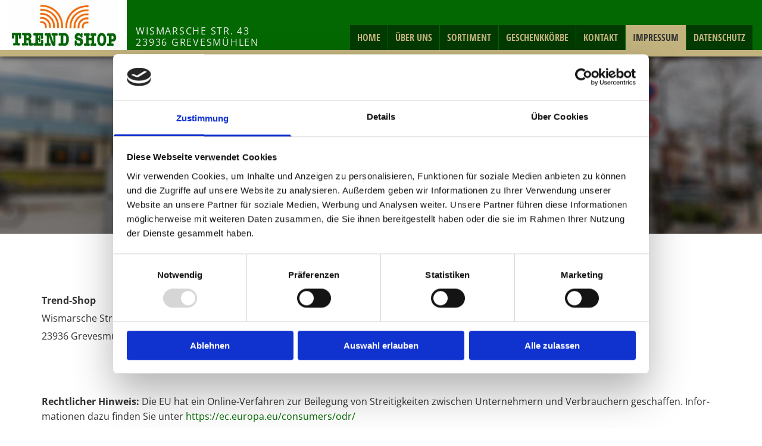

--- FILE ---
content_type: text/html; charset=UTF-8
request_url: https://www.xn--trendshop-grevesmhlen-pic.de/impressum
body_size: 5506
content:
<!DOCTYPE html> <html lang="de" data-currency="EUR" data-lang="de" data-countrycode="de_DE" data-rHash="9ba5a868c102bc1ec13951df4a66f784" dir="auto" data-cookiebot="true"> <head> <meta charset="UTF-8"/> <script>window.addEventListener("CookiebotOnDialogInit",function(){if (Cookiebot.getDomainUrlParam("autoAcceptCookies") === "true")Cookiebot.setOutOfRegion();});</script><script async fetchpriority="high" id="Cookiebot" src="https://consent.cookiebot.com/uc.js" data-cbid="9a071f81-a10d-4539-9fdc-c4e69685f979" data-blockingmode="auto" data-culture="de" type="text/javascript"></script><title>Impressum | Trend-Shop</title><meta name="keywords" content="Trend-Shop, Grevesmühlen"><meta name="description" content="Impressum von Trend-Shop aus Grevesmühlen"><meta property="og:type" content="website"><meta property="og:title" content="Impressum | Trend-Shop"><meta property="og:url" content="https://www.xn--trendshop-grevesmhlen-pic.de/impressum"><meta property="og:description" content="Impressum von Trend-Shop aus Grevesmühlen"><meta property="og:image" content="https://www.xn--trendshop-grevesmhlen-pic.de"><link rel='canonical' href='https://www.xn--trendshop-grevesmhlen-pic.de/impressum'/><meta name="viewport" content="width=device-width, initial-scale=1"><link rel='shortcut icon' type='image/x-icon' href='/uploads/92KZ2jot/favicon.ico'/><link rel="preload" href="https://css-fonts.eu.extra-cdn.com/css?family=Roboto:300,500&display=swap" as="style"><link href="https://css-fonts.eu.extra-cdn.com/css?family=Roboto:300,500&display=swap" rel="stylesheet"><link rel="stylesheet" href="https://site-assets.cdnmns.com/108ab34d214b6bd35fa24bb0b75a9731/css/cookiebotVideoPlaceholder.css?1768836001521"><link rel="stylesheet" href="https://site-assets.cdnmns.com/108ab34d214b6bd35fa24bb0b75a9731/css/cookiebotOverrideSwiftTop.css?1768836001521"><link rel="stylesheet" href="https://site-assets.cdnmns.com/108ab34d214b6bd35fa24bb0b75a9731/css/grids.css?1768836001521"><link rel="stylesheet" href="https://site-assets.cdnmns.com/108ab34d214b6bd35fa24bb0b75a9731/css/hcaptcha.css?1768836001521"><link rel="stylesheet" href="/assets/user-style.css?1756298641"><link rel="stylesheet" id="style_site" href="/assets/sitestyle.css?1756298641"><link rel="stylesheet" href="https://site-assets.cdnmns.com/108ab34d214b6bd35fa24bb0b75a9731/css/external-libs.css?1768836001521"><!--[if lt IE 9]><script src="https://site-assets.cdnmns.com/108ab34d214b6bd35fa24bb0b75a9731/js/html5shiv.js"></script><script src="https://site-assets.cdnmns.com/108ab34d214b6bd35fa24bb0b75a9731/js/respond.js"></script><![endif]--><script>if ('serviceWorker' in navigator){navigator.serviceWorker.getRegistrations().then(function(registrations) { for(registration in registrations) { registration.unregister(); }}); }</script><link rel="preconnect" href="https://site-assets.cdnmns.com/" crossorigin><link rel="preconnect" href="https://fonts.prod.extra-cdn.com/" crossorigin><style id='globalCSS'> /*Logo Höhe und ID anpassen*/ header img{ height: 100px; width:auto; transition: height 0.5s ease; margin: 0!important; } .headerFixed img{ height: 48px; width: auto; margin: 0!important; } /* TYPO */ .spottext { text-shadow: 0 0 10px #000; } .smallspottext { text-shadow: 0 0 8px #000; } .button3{ text-shadow: 0 0 8px #000; } .button3:hover{ text-shadow:0 0 0; } /* GALLERY */ .gallery .arrow { border: 2px solid #333; border-radius: 100%; } /* MOBILE */ @media only screen and (max-width: 767px) { header img{ height: 70px; width:auto; transition: height 0.5s ease; margin: 0!important; } .headerFixed img{ height: 40px; width: auto; margin: 5px 0!important; } } header { position: relative; z-index: 3; box-shadow: 0 0 10px #000; }</style><link href="https://fonts.prod.extra-cdn.com/css?family=Open+Sans:300,400,600,700,800" rel="stylesheet"> <script src="https://ajax.googleapis.com/ajax/libs/jquery/3.2.1/jquery.min.js"></script> <script src="https://www.heise-websitedata.de/hyphenator/Hyphenator.js" type="text/javascript"></script> <script type="text/javascript"> Hyphenator.run(); </script> <script> var gaProperty = 'UA-60605173-8'; var disableStr = 'ga-disable-' + gaProperty; if (document.cookie.indexOf(disableStr + '=true')> -1) { window[disableStr] = true; } function gaOptout() { document.cookie = disableStr + '=true; expires=Thu, 31 Dec 2099 23:59:59 UTC; path=/'; window[disableStr] = true; } </script> <script src="https://wwa.wipe.de/wwa.js"></script> <script> var wa$ = _WWA_.getAnalyzer("heisehomepages"); wa$.setPageItem({ cid: "1100511", oid: "2223999", na: "Trend-Shop", oat: "Homepage", dn: "Heise Homepage" }); wa$.logPageView(); </script> <meta property="og:image" content="/uploads/ri4IGd1P/575x0_500x0/logo-trend-shop1.jpg"><meta name="google-site-verification" content="dapty1DqCJQaYxjDv5A7SQRFjw9d8G7rvlzcQKvxLn4"/> <script>window.ASSETSURL='https://site-assets.cdnmns.com/108ab34d214b6bd35fa24bb0b75a9731';</script></head> <body id="p4307" data-dateformat='d/m/Y' data-enableFocusIndication data-req="engagements,lazyload,quicklink"> <div class="skipNavigation"> <a class="skipNavigationLink" aria-label="Zum Inhalt springen" title="Zum Inhalt springen" href="javascript:void(0)">Zum Inhalt springen</a> </div> <div id="r5001" class="row designRow"> <div class="container container-fluid"><div class="col col-sm-12"> <header data-req="headerfixed" data-settings="headerfixed-lg,headerfixed-md,headerfixed-sm"><div id="r5000" class="row "> <div class="container container-fluid"><div id="c5000" class="col col-lg-2 col-md-5 col-sm-9"><a href="/"  title="" aria-label="" class="imageModuleWrap" id="w_m4691" data-track-event="click" data-track-action="internal_link_clicked"> <img src="[data-uri]" alt="" data-author="" width="350" height="138" fetchpriority="high"/> <noscript data-lazyload-src="/uploads/ri4IGd1P/350x0_350x0/logo-trend-shop1.jpg" data-lazyload-id="m4691" data-lazyload-class="module image" data-lazyload-alt="" data-req="" data-settings="enablehover=false,showelement=none,hovertransition=slowFadeIn"> <img id="m4691" class="module image" src="/uploads/ri4IGd1P/350x0_350x0/logo-trend-shop1.jpg" alt="" width="350" height="138" data-author="" fetchpriority="high"/> </noscript> </a> </div> <div class="col col col-lg-3 col-md-6 col-sm-9 hidden-sm flexCol"><div id="m1280" class="module autospacer"></div> <div class="flexWrap"> <div id="m3501" class="module text"><p class="custom1">Wismarsche Str. 43</p><p class="custom1">23936 Grevesmühlen<br></p></div> </div> </div> <div id="c2456" class="col col-lg-7 col-md-1 col-sm-3 flexCol"><div id="m4996" class="module autospacer"></div> <div class="flexWrap"> <nav id="m5000" class="module nav" data-settings="vertical=false,direction=right,push=false,activeParent=false,verticalNav-md=true" aria-label="Navigation" tabindex="-1"> <ul class="navContainer"><li class=""> <a href="/" data-track-event="click" data-track-action="internal_link_clicked">Home</a> </li><li class=""> <a href="/ueber-uns" data-track-event="click" data-track-action="internal_link_clicked">Über uns</a> </li><li class=""> <a href="/sortiment" data-track-event="click" data-track-action="internal_link_clicked">Sortiment</a> </li><li class=""> <a href="/geschenkkoerbe" data-track-event="click" data-track-action="internal_link_clicked">Geschenkkörbe</a> </li><li class=""> <a href="/kontakt" data-track-event="click" data-track-action="internal_link_clicked">Kontakt</a> </li><li class=" active"> <a href="/impressum" data-track-event="click" data-track-action="internal_link_clicked">Impressum</a> </li><li class=""> <a href="/datenschutz" data-track-event="click" data-track-action="internal_link_clicked">Datenschutz</a> </li></ul> </nav></div> </div> </div> </div> </header><div id="r5002" role="main" class="row designRow"> <div class="container container-fluid"><div class="col col-sm-12"><div id="r2078" class="row bgfilter"> <div class="container container-fixed "><div class="col col-sm-12"><div id="m1154" class="module text"><h1 class="spottext">Impressum<br></h1></div> </div> </div> </div> <div id="r3536" class="row "> <div class="container container-fixed "><div class="col col-lg-4 col-sm-12 col-md-4"><div id="m3259" class="module text"><p class="bodytext hyphenate" style="font-weight: bold;">Trend-Shop</p><p class="bodytext hyphenate">Wismarsche Str. 43</p><p class="bodytext hyphenate">23936 Grevesmühlen</p></div> </div> <div class="col col-lg-4 col-sm-12 col-md-4"><div id="m4828" class="module text"><p class="bodytext hyphenate"><strong><span class="iconfont"></span></strong></p><p class="bodytext hyphenate"><span class="iconfont"></span>&nbsp;<a data-global="phone"  href="tel:03881-2687" data-track-event="click" data-track-action="phone_link">03881 - 2687</a></p><p class="bodytext hyphenate"><span class="iconfont"></span>&nbsp;03881 - 714687</p><p class="bodytext hyphenate"><span class="iconfont"></span>&nbsp;<a href="mailto:info@trendshop-gvm.de" data-track-event="click" data-track-action="email_link">info@trendshop-gvm.de</a></p></div> </div> <div class="col col-lg-4 col-sm-12 col-md-4"><div id="m3720" class="module text"><p class="bodytext hyphenate">Inh. Rabea Grei­ner</p><p class="bodytext hyphenate"><br></p><p class="bodytext hyphenate">Steuer-Nr.: 080/225/04763</p></div> </div> </div> </div> <div id="r3205" class="row "> <div class="container container-fixed "><div class="col col-sm-12"><div id="m3357" class="module text"><p class="bodytext hyphenate"><span style="font-weight: bold;">Recht­li­cher Hin­weis:</span> Die EU hat ein On­line-Ver­fah­ren zur Bei­le­gung von Strei­tig­kei­ten zwi­schen Un­ter­neh­mern und Ver­brau­chern ge­schaf­fen. In­for­ma­tio­nen dazu fin­den Sie unter <a href="https://ec.europa.eu/consumers/odr/" target="_blank" rel="noopener" data-track-event="click" data-track-action="link_clicked">https://ec.europa.eu/consumers/odr/</a></p><p class="bodytext"><br></p><p class="bodytext">Wir be­tei­ligen uns nicht an einem Streit­bei­le­gungs­ver­fah­ren vor einer Ver­brau­cher­schlich­tungs­stel­le.</p></div> </div> </div> </div> <div id="r3033" class="row "> <div class="container container-fixed "><div class="col col-sm-12 col-lg-6 col-md-6"><div id="m1598" class="module text"><p class="bodytext hyphenate"><strong>Bildnachweis</strong></p></div> </div> <div class="col col-sm-12 col-lg-6 col-md-6"><div id="m2663" class="module text"><p class="bodytext hyphenate" style="font-weight: bold;">Um­set­zung</p><p class="bodytext hyphenate">Heise Home­pages | <a href="https://www.heise-homepages.de/" target="_blank" rel="noopener" data-track-event="click" data-track-action="link_clicked">Home­page er­stel­len las­sen</a></p><p class="bodytext hyphenate">Heise Re­gio­Con­cept | <a href="https://www.heise-regioconcept.de/" target="_blank" rel="noopener" data-track-event="click" data-track-action="link_clicked">On­line Mar­ke­ting Agen­tur</a></p></div> </div> </div> </div> </div> </div> </div> <footer><div id="r1074" class="row "> <div class="container container-fixed "><div id="c3869" class="col col-md-3 col-sm-12 col-lg-3"><div id="m1028" class="module text"><p class="footertext" style="text-align: left;">Trend-Shop</p><p class="footertext" style="text-align: left;">Wismarsche Str. 43</p><p class="footertext" style="text-align: left;">23936 Grevesmühlen</p></div> </div> <div id="c3299" class="col col-md-3 col-sm-12 col-lg-3"><div id="m2647" class="module text"><p class="footertext"><span style="font-weight: bold;"></span><span class="iconfont"></span>&nbsp;<a href="tel:+497762805934" data-track-event="click" data-track-action="phone_link"></a><a data-global="phone"  href="tel:03881-2687" data-track-event="click" data-track-action="phone_link">03881 - 2687</a><a data-global="phone"  href="tel:03881-2687" data-track-event="click" data-track-action="phone_link"></a><span style="font-weight: bold;"></span></p><p class="footertext"><span class="iconfont"></span>&nbsp;03881 - 714687<br></p><p class="footertext"><span style="font-weight: bold;"><span class="iconfont"></span>&nbsp;</span><a href="mailto:info@trendshop-gvm.de" data-track-event="click" data-track-action="email_link"></a><a href="mailto:info@trendshop-gvm.de" data-track-event="click" data-track-action="email_link">info@trendshop-gvm.de</a><br></p></div> </div> <div id="c1707" class="col col-md-3 col-sm-12 col-lg-3"><div id="m3210" class="module text"><p class="footertext"><span class="iconfont"></span>&nbsp;<a href="/" data-track-event="click" data-track-action="internal_link_clicked">Startseite</a></p><p class="footertext"><span class="iconfont"></span>&nbsp;<a href="/kontakt" data-track-event="click" data-track-action="internal_link_clicked">Kontaktdaten</a></p><p class="footertext"><span class="iconfont"></span> <a href="/impressum" data-track-event="click" data-track-action="internal_link_clicked">Impressum</a></p><p class="footertext"><span class="redactor-invisible-space"><span class="iconfont"></span>&nbsp;<a href="/datenschutz" data-track-event="click" data-track-action="internal_link_clicked">Datenschutz</a></span></p></div> </div> <div id="c1495" class="col col-md-3 col-sm-12 col-lg-3"><a href="https://www.duo.de" target="_blank" rel="noopener" title="" aria-label="" class="imageModuleWrap" id="w_m3733" data-track-event="click" data-track-action="link_clicked"> <img src="[data-uri]" alt="" data-author="" width="150" height="150" fetchpriority="high"/> <noscript data-lazyload-src="/uploads/ZDFCkvPG/150x0_150x0/duo.jpg" data-lazyload-id="m3733" data-lazyload-class="module image" data-lazyload-alt="" data-req="" data-settings="enablehover=false,showelement=none,hovertransition=slowFadeIn"> <img id="m3733" class="module image" src="/uploads/ZDFCkvPG/150x0_150x0/duo.jpg" alt="" width="150" height="150" data-author="" fetchpriority="high"/> </noscript> </a> </div> </div> </div> </footer> </div> </div> </div> <script async data-cookieconsent="ignore" nomodule src="https://site-assets.cdnmns.com/108ab34d214b6bd35fa24bb0b75a9731/js/loader-polyfills.js?1768836001521"></script><script async data-cookieconsent="ignore" src="https://site-assets.cdnmns.com/108ab34d214b6bd35fa24bb0b75a9731/js/loader.js?1768836001521"></script><script> if ( $(window).width()> 768) { $(window).scroll(function() { var scroll = $(window).scrollTop(); if (scroll>= 135) { $("#r1203").addClass("fix-menu"); } else { $("#r1203").removeClass("fix-menu"); } }); } else { $(window).scroll(function() { var scroll = $(window).scrollTop(); if (scroll>= 100) { $("#r1203").addClass("fix-menu"); } else { $("#r1203").removeClass("fix-menu"); } }); } </script> <script> $( ".bodytext" ).addClass( "hyphenate" ); </script> <script type='application/ld+json'>{"@context":"http://schema.org","@type":"LocalBusiness","@id":"https://www.xn--trendshop-grevesmhlen-pic.de/#global_business","name":"Trend-Shop","address":{"@type":"PostalAddress","streetAddress":"Wismarsche Str. 43","addressLocality":"Grevesm\u00fchlen","addressRegion":"Mecklenburg-Vorpommern","postalCode":"23936","addressCountry":""},"email":"info@trendshop-gvm.de","faxNumber":"03881 - 714687","telephone":"03881 - 2687","url":"https://www.xn--trendshop-grevesmhlen-pic.de","openingHoursSpecification":[{"@type":"OpeningHoursSpecification","dayOfWeek":"http://schema.org/Monday","opens":"09:00","closes":"18:00"},{"@type":"OpeningHoursSpecification","dayOfWeek":"http://schema.org/Tuesday","opens":"09:00","closes":"18:00"},{"@type":"OpeningHoursSpecification","dayOfWeek":"http://schema.org/Wednesday","opens":"09:00","closes":"18:00"},{"@type":"OpeningHoursSpecification","dayOfWeek":"http://schema.org/Thursday","opens":"09:00","closes":"18:00"},{"@type":"OpeningHoursSpecification","dayOfWeek":"http://schema.org/Friday","opens":"09:00","closes":"18:00"},{"@type":"OpeningHoursSpecification","dayOfWeek":"http://schema.org/Saturday","opens":"09:00","closes":"12:00"}],"makesOffer":[{"@type":"Offer","url":"","price":"","description":"","name":""}],"logo":"https://www.xn--trendshop-grevesmhlen-pic.de/uploads/05KL95sM/logo-trend-shop.jpg"}</script><!-- Cookiebot: Google consent mode v2 defaults --> <script type='text/javascript' data-cookieconsent='ignore'> window.dataLayer = window.dataLayer || []; function gtag(){dataLayer.push(arguments);} gtag('consent', 'default', { 'ad_storage': 'denied', 'analytics_storage': 'denied', 'ad_user_data': 'denied', 'ad_personalization': 'denied', 'functionality_storage': 'denied', 'personalization_storage': 'denied', 'security_storage': 'granted', 'wait_for_update': 500, }); gtag("set", "ads_data_redaction", true); gtag("set", "url_passthrough", false); </script><!-- Mono global site tag (gtag.js) - Google Analytics --> <script async type='text/plain' data-cookieconsent='statistics' src='https://www.googletagmanager.com/gtag/js?id=G-QBP929RXHZ'></script> <script type='text/plain' data-cookieconsent='statistics'> window.dataLayer = window.dataLayer || []; function gtag(){dataLayer.push(arguments);} gtag('js', new Date()); gtag('config', 'G-QBP929RXHZ', { 'anonymize_ip': true, 'send_page_view': false, 'custom_map': {'dimension1': 'monoSiteId', 'dimension2': 'monoRendering'} }); gtag('event', 'monoAction', { 'monoSiteId': '1105963', 'monoRendering': 'website'}); gtag('event', 'page_view', { 'monoSiteId': '1105963', 'monoRendering': 'website'}); var _mtr = _mtr || []; _mtr.push(['addTracker', function (action) { gtag('event', action, { 'send_to': 'G-QBP929RXHZ', 'event_label': 'monoAction', 'monoSiteId': '1105963', 'monoRendering': 'website' }); }]); _mtr.push(['addRawTracker', function() { gtag.apply(gtag,arguments); }]); </script> </body> </html>

--- FILE ---
content_type: text/css
request_url: https://www.xn--trendshop-grevesmhlen-pic.de/assets/sitestyle.css?1768836001521
body_size: 3698
content:
.headline { font-size:52px; line-height:1.60em; letter-spacing:0em; margin-bottom:20px; font-weight:800; color:rgb(163, 51, 0); font-family:Open Sans Condensed; text-transform:uppercase;} .headline a:hover { text-decoration:underline;} nav { text-align:right;} nav > ul li > a { transition:all 0.25s ease-in 0s; font-weight:800; font-size:16px; color:rgb(194, 179, 126); font-family:Open Sans Condensed;} nav:before { font-size:30px; color:rgb(69, 69, 69);} nav > ul > li > ul a { font-size:14px;} nav > ul li a:hover { background-color:rgba(255, 255, 255, 0.84); border-color:rgb(194, 179, 126);} nav > ul li a { padding-top:10px; padding-right:12px; padding-bottom:10px; padding-left:12px; margin-top:0px; margin-right:1px; margin-left:0px; text-transform:uppercase; border-top-width:0px; border-right-width:0px; border-bottom-width:0px; border-left-width:0px; border-color:rgb(194, 179, 126); background-color:rgba(0, 0, 0, 0.43);} nav > ul > li > ul li a { background-color:rgb(255, 255, 255); padding-top:20px; padding-right:20px; padding-bottom:20px; margin-bottom:0px;} nav > ul > li > ul li a:hover { background-color:rgb(234, 234, 234);} nav > ul > li > ul li.active > a { background-color:rgb(234, 234, 234);} nav > ul li.active > a { color:rgb(51, 51, 51); border-color:rgb(194, 179, 126); background-color:rgb(194, 179, 126);} nav > ul li > a:hover { color:rgb(51, 51, 51);} .subtitle { font-size:28px; line-height:1.60em; letter-spacing:0.07em; margin-bottom:0px; font-weight:800; text-transform:uppercase; color:rgb(194, 179, 126);} .preamble { font-size:20px; line-height:1.5em; letter-spacing:0em; margin-bottom:5px; color:rgb(135, 135, 135); font-style:italic;} .bodytext { line-height:1.60em; margin-bottom:5px; color:rgb(51, 51, 51);} .bodytext a { color:rgb(3, 104, 1);} .bodytext a:hover { color:rgb(3, 104, 1); text-decoration:underline;} .smalltext { line-height:1.40em; letter-spacing:0em; font-size:12px; margin-bottom:5px;} body { color:rgb(96, 96, 96); font-size:16px; font-family:Open Sans; line-height:1.40em; font-weight:400;} body a { text-decoration:none; color:rgb(102, 153, 0);} body a:hover { color:rgb(3, 104, 1);} .button { margin-bottom:40px; border-radius:3px; font-weight:400; color:rgb(255, 255, 255); background-color:rgb(163, 51, 0); padding-top:15px; padding-right:25px; padding-bottom:15px; padding-left:25px; border-top-width:2px; border-left-width:2px; border-bottom-width:2px; border-right-width:2px; border-top-left-radius:0px; border-top-right-radius:0px; border-bottom-right-radius:0px; border-bottom-left-radius:0px; border-color:rgb(255, 255, 255); text-transform:uppercase; font-size:16px; line-height:1.2em;} .button:hover { background-color:rgb(255, 158, 0); color:rgb(255, 255, 255); border-color:rgb(255, 255, 255);} .button .buttonIcon.fa { margin-right:10px;} .form { margin-bottom:40px; padding-top:0px; padding-right:0px; padding-bottom:0px; padding-left:0px;} .form label { padding-bottom:0px; margin-bottom:10px; line-height:1.2em;} .form input[type=text],.form textarea,.form select { border-radius:3px; border-color:rgb(204, 204, 204); color:rgb(69, 69, 69); font-size:14px; padding-top:10px; padding-right:10px; padding-bottom:10px; padding-left:10px; margin-top:0px; margin-right:0px; margin-bottom:20px; margin-left:0px; border-top-width:1px; border-left-width:1px; border-bottom-width:1px; border-right-width:1px; border-top-left-radius:0px; border-top-right-radius:0px; border-bottom-right-radius:0px; border-bottom-left-radius:0px;} .form input[type=submit] { margin-top:20px; margin-bottom:0px;} .form .optins span>a.optinLink:hover { color:rgb(87, 87, 87);} .form .optins label>a.optinLink { color:rgb(87, 87, 87);} .form .optins label>a.optinLink:hover { text-decoration:underline;} .form input[type=checkbox]+span,.form input[type=radio]+span,.form .form_option input[type=checkbox]+label:not([class*="optin"]) { font-size:11px; line-height:1.6em; margin-left:10px; margin-bottom:20px; margin-right:20px;} .text { margin-bottom:40px; padding-top:0px; padding-right:0px; padding-bottom:0px; padding-left:0px;} .image { margin-bottom:40px;} .map { margin-bottom:40px;} .gallery { margin-bottom:40px;} .row { padding-top:100px; padding-right:30px; padding-bottom:60px; padding-left:30px;} .col { margin-bottom:0px; padding-left:15px; padding-right:15px; margin-top:0px; padding-bottom:0px;} .custom1 { color:rgb(237, 237, 237); text-transform:uppercase; font-size:16px; font-weight:400; letter-spacing:0.11em; line-height:1.2em;} .custom2 { font-family:Libre Baskerville; font-style:italic; font-size:16px; line-height:1.75em; color:transparent;} .custom4 { font-size:31px; color:rgb(194, 179, 126); line-height:1.2em; text-align:center; letter-spacing:0.1em; text-transform:uppercase; font-weight:300;} .custom5 { font-size:22px; line-height:1.5em; color:rgb(194, 179, 126);} .custom3 { font-family:Libre Baskerville; font-style:italic; font-size:28px; line-height:1.5em;} .smallsubtitle { font-size:24px; line-height:1.60em; margin-bottom:5px; font-family:Open Sans; font-style:normal; color:rgb(51, 51, 51); font-weight:400;} .spottext { font-size:57px; color:rgb(255, 255, 255); line-height:1.2em; text-align:center; margin-bottom:10px; text-transform:uppercase; font-weight:800; letter-spacing:0.1em;} .spottext a { color:rgb(255, 255, 255);} .spottext a:hover { color:rgb(255, 255, 255);} .footertext { font-size:16px; line-height:1.6em; margin-bottom:5px; color:rgb(237, 237, 237);} .footertext a { color:rgb(237, 237, 237);} .footertext a:hover { color:rgb(255, 255, 255); text-decoration:underline;} .companyname { font-size:22px; text-align:left; line-height:1.2em;} .companyname a { color:rgb(96, 96, 96);} .smallspottext { line-height:1.5em; color:rgb(255, 255, 255); text-align:center; font-size:32px; margin-bottom:5px;} .locale { text-align:right;} .locale ul li a { transition:all 0.25s ease-in 0s; color:rgb(255, 255, 255);} .locale ul li { background-color:rgb(69, 69, 69); padding-top:5px; padding-right:15px; padding-bottom:5px; padding-left:15px;} .button2 { font-size:16px; line-height:1.2em; margin-bottom:40px; border-radius:3px; color:rgb(237, 237, 237); border-color:rgba(0, 0, 0, 0); display:table; margin-left:0; margin-right:auto; padding-top:15px; padding-right:25px; padding-bottom:15px; padding-left:25px; border-top-width:2px; border-left-width:2px; border-bottom-width:2px; border-right-width:2px; text-transform:uppercase; border-top-left-radius:0px; border-top-right-radius:0px; border-bottom-right-radius:0px; border-bottom-left-radius:0px; background-color:rgb(3, 104, 1);} .button2:hover { border-color:transparent; background-color:rgb(51, 51, 51); color:rgb(237, 237, 237);} .divider { display:table; margin-left:auto; margin-right:auto; border-top-width:1px; border-color:rgb(255, 158, 0); width:100%; margin-bottom:20px;} .socialmedia { text-align:right; font-size:19px;} .socialmedia li { margin-left:10px; margin-bottom:10px;} .socialmedia li a { width:30px; height:30px; color:rgb(237, 237, 237);} .socialmedia li a:hover { color:rgb(255, 255, 255);} .paymenticons li { margin-left:5px; margin-bottom:5px; padding-bottom:40px;} .linklist { margin-bottom:0px; margin-top:0px; padding-left:0px;} .linklist a { margin-bottom:1px; background-color:rgb(242, 242, 242); padding-top:10px; padding-right:10px; padding-bottom:10px; padding-left:10px;} .breadcrumb li a { margin-bottom:10px; margin-left:10px; margin-right:10px;} .lightsubtitle { color:rgb(237, 237, 237); font-size:28px; text-transform:uppercase; font-weight:800; letter-spacing:0.09em; line-height:1.60em; text-decoration:none;} .button3 { border-color:rgb(237, 237, 237); color:rgb(237, 237, 237); display:table; margin-left:auto; margin-right:auto; line-height:1.20em;} .button3:hover { border-color:rgb(237, 237, 237); background-color:rgb(237, 237, 237); color:rgb(51, 51, 51);} .lightheadline { font-size:38px; color:rgb(237, 237, 237); line-height:1.60em; font-weight:800; text-align:center; letter-spacing:0.09em;} .lightheadline a { color:rgb(255, 255, 255);} .lightheadline a:hover { color:rgb(255, 255, 255);} .lightsmallsubtitle { font-size:24px; line-height:1.60em; color:rgb(237, 237, 237);} .lightpreamble { font-size:20px; line-height:1.60em; font-style:italic; color:rgb(237, 237, 237);} .lightbodytext { color:rgb(237, 237, 237); line-height:1.60em;} .lightbodytext a { color:rgb(237, 237, 237);} .lightbodytext a:hover { color:rgb(237, 237, 237); text-decoration:underline;} .lightsmalltext { font-size:12px; color:rgb(237, 237, 237); line-height:1.40em;} .arrow { height:40px; font-size:24px; width:40px; color:rgb(102, 153, 0);} .arrow:hover { background-color:rgb(102, 153, 0); color:rgb(194, 179, 126);} .modal { background-color:rgb(255, 255, 255); border-left-width:1px; border-top-width:1px; border-bottom-width:1px; border-right-width:1px; border-color:rgb(163, 51, 0); padding-left:30px; padding-top:30px; padding-bottom:30px; padding-right:30px;} .engagement.modal .headline { font-size:35px;} .engagement.modal .bodytext { font-size:16px; line-height:2em;} .engagement.modal .closeBtn { font-size:17px;} body[data-enableFocusIndication] a:focus, body[data-enableFocusIndication] *:focus:not(nav), body[data-enableFocusIndication] a[href]:focus > img, body[data-enableFocusIndication] [tabindex]:focus:not(nav), body[data-enableFocusIndication] .nav:focus:before { outline-width:2px; outline-color:#ff0000; outline-style:solid;} @media only screen and (max-width:1199px) {nav:before { color:rgb(255, 255, 255); font-size:30px;} nav > ul li a:hover { background-color:rgba(255, 255, 255, 0.84);} nav > ul li > a { color:rgb(255, 255, 255);} nav > ul li a { background-color:transparent;} .row { padding-top:70px; padding-bottom:0px;} .custom4 { font-size:24px;} .custom1 { line-height:1.2em;} .custom1 a {} .custom1 a:hover {} .custom3 {} .custom3 a {} .custom3 a:hover {} body {} body a {} body a:hover {} .text {} .headline { font-size:32px;} .subtitle { font-size:24px;} .preamble { font-size:18px; text-transform:none; line-height:1.60em;} .bodytext {} .bodytext a {} .bodytext a:hover {} .smallsubtitle { font-size:21px;} .smalltext { font-size:12px;} .smalltext a {} .smalltext a:hover {} .spottext { font-size:60px;} .smallspottext { font-size:24px;} .companyname { font-size:18px;} .companyname a {} .companyname a:hover {} .footertext { font-size:12px;} .footertext a {} .footertext a:hover {} .custom5 { font-size:15px;} .lightsubtitle { font-size:24px;} .lightheadline { font-size:32px;} .lightsmallsubtitle { font-size:20px;} .lightpreamble { font-size:18px;} }@media only screen and (max-width:767px) {nav > ul li > a { font-size:16px; color:rgb(255, 255, 255);} nav > ul > li > ul a { font-size:15px;} nav:before { font-size:21px; color:rgb(255, 255, 255);} nav > ul li a:hover { background-color:rgba(255, 255, 255, 0.84);} nav > ul > li > ul li a { background-color:rgba(255, 255, 255, 0); padding-top:10px; padding-right:10px; padding-bottom:10px; padding-left:10px;} nav.opened-menu > ul { background-color:rgb(51, 51, 51); padding-top:60px;} nav > ul li > a:hover { color:rgb(87, 87, 87);} nav > ul li.active > a { color:rgb(87, 87, 87); font-weight:800;} .nav { padding-top:20px;} nav > ul li a { background-color:rgba(0, 0, 0, 0);} .headline { font-size:26px; text-align:center;} .subtitle { font-size:18px;} .preamble { font-size:16px;} .smalltext {} .smalltext a {} .smalltext a:hover {} .text { margin-bottom:20px; padding-right:0px; padding-left:0px;} .row { padding-top:60px; padding-left:0px; padding-right:0px; padding-bottom:40px;} .form { margin-bottom:20px;} .form .smalltext { font-size:14px;} .form input[type=checkbox]+span,.form input[type=radio]+span,.form .form_option input[type=checkbox]+label:not([class*="optin"]) { margin-bottom:10px; margin-right:10px;} .gallery { margin-bottom:20px;} .map { margin-bottom:20px;} .image { margin-bottom:20px;} .button { margin-bottom:20px; font-size:14px; padding-top:13px; padding-right:20px; padding-bottom:13px; padding-left:20px;} .custom1 { font-size:12px; text-align:center;} .custom2 {} .custom2 a {} .custom2 a:hover {} .custom3 { font-size:22px;} .custom4 { font-size:14px; color:rgb(194, 179, 126); font-weight:400;} .custom5 { font-size:18px;} .spottext { font-size:25px; margin-bottom:0px;} body {} body a {} body a:hover {} .locale {} .locale ul li a {} .locale ul li a:hover {} .locale ul li.active a {} .locale ul li {} .locale ul li:hover {} .locale ul li.active {} .smallsubtitle { font-size:18px;} .smallspottext { font-size:16px;} .companyname { font-size:20px;} .companyname a {} .companyname a:hover {} .footertext { font-size:15px;} .button2 { margin-bottom:20px; font-size:14px; padding-top:13px; padding-right:20px; padding-bottom:13px; padding-left:20px;} .socialmedia { text-align:center; font-size:22px;} .socialmedia li a { width:22px; height:22px;} .socialmedia li { margin-left:0px; margin-right:20px; margin-bottom:20px;} .lightheadline { font-size:26px; text-align:center;} .lightsubtitle { font-size:18px;} .lightsmallsubtitle { font-size:18px;} .lightpreamble { font-size:16px;} }#r5001 { padding-left:0px; padding-right:0px; padding-top:0px; padding-bottom:0px;} #r5000 { background-color:rgb(3, 104, 1); background-position:50% 100%; background-repeat:no-repeat; padding-top:0px; padding-right:0px; padding-bottom:0px; padding-left:0px; border-top-width:0px; border-color:rgb(194, 179, 126); border-right-width:0px; border-bottom-width:11px; border-left-width:0px;} #c5000 { background-color:transparent; padding-top:0px; padding-right:0px; padding-left:0px;} #m4691 { max-width:100%; margin-top:0px; margin-right:auto; margin-bottom:0px; margin-left:0;} #m3501 { margin-bottom:3px;} #r5002 { background-color:rgb(255, 255, 255); background-position:50% 0%; background-repeat:repeat-y;} #r5002 > .container {} #r1074 { padding-top:50px; padding-bottom:50px; border-top-width:12px; background-color:rgb(163, 51, 0); border-color:rgb(194, 179, 126);} #c3869 { border-right-width:1px; border-color:rgb(135, 135, 135); border-left-width:0px; border-style:dotted;} #m1028 { margin-bottom:0px;} #c3299 { border-right-width:1px; border-color:rgb(135, 135, 135); border-style:dotted;} #m2647 { margin-bottom:0px;} #c1707 { border-right-width:1px; border-color:rgb(135, 135, 135); border-style:dotted;} #m3210 { margin-bottom:0px;} #m3733 { margin-bottom:0px;} #p2374 #r4774 { padding-top:400px; padding-bottom:0px; background-color:rgba(0, 0, 0, 0.45098); background-image:url(/uploads/qMuuv7v3/banner-02.jpg); background-repeat:no-repeat; background-size:cover; background-position:50% 0%; padding-left:0px; padding-right:0px;} #p2374 #c2028 { background-color:rgba(0, 0, 0, 0.43); padding-top:20px; padding-bottom:20px;} #p2374 #m1923 { margin-bottom:10px;} #p2374 #r1926 { padding-top:400px; padding-bottom:0px; background-color:rgba(0, 0, 0, 0.45098); background-image:url(/uploads/YqHKAWan/sortiment-04.jpg); background-repeat:no-repeat; background-size:cover; background-position:50% 0%; padding-left:0px; padding-right:0px;} #p2374 #c2684 { background-color:rgba(0, 0, 0, 0.43); padding-top:20px; padding-bottom:20px;} #p2374 #m1196 { margin-bottom:10px;} #p2374 #r3769 { padding-top:400px; padding-bottom:0px; background-color:rgba(0, 0, 0, 0.45098); background-image:url(/uploads/nYw8fv2o/sortiment-10.jpg); background-repeat:no-repeat; background-size:cover; background-position:50% 0%; padding-left:0px; padding-right:0px;} #p2374 #c1124 { background-color:rgba(0, 0, 0, 0.43); padding-top:20px; padding-bottom:20px;} #p2374 #m2587 { margin-bottom:10px;} #p2374 #r4109 { padding-top:11px; padding-right:11px; padding-bottom:11px; padding-left:11px; background-color:rgb(163, 51, 0);} #p2374 #m2133 { margin-bottom:0px;} #p2374 #r2651 { background-color:transparent; padding-bottom:0px;} #p2374 #r2067 { padding-top:10px;} #p2374 #c1779 { background-color:rgb(237, 237, 237); padding-top:25px; padding-right:25px; padding-bottom:25px; padding-left:25px; border-color:rgb(194, 179, 126); border-top-width:10px;} #p2374 #m4115 { margin-bottom:0px;} #p2374 #m4649 .opened { color:rgb(255, 255, 255); background-color:rgb(194, 179, 126); padding-top:16px; padding-right:16px; padding-bottom:16px; padding-left:16px; text-align:center; font-weight:800; text-transform:uppercase;} #p2374 #m4649 .closed { color:rgb(255, 255, 255); text-align:center; text-transform:uppercase; font-weight:800; padding-top:16px; padding-right:16px; padding-bottom:16px; padding-left:16px; background-color:rgb(135, 135, 135);} #p2374 #r4537 { background-color:rgb(255, 158, 0);} #p2374 #c4893 { background-color:rgba(0,0,0,0.05); background-clip:content-box;} #p2374 #m4573 { margin-left:auto; margin-right:auto; margin-bottom:0px; padding-top:0px; padding-right:0px; padding-bottom:0px; padding-left:0px; background-color:rgb(255, 255, 255);} #p2374 #m1616 { padding-top:40px; padding-right:40px; padding-bottom:0px; padding-left:40px;} #p2374 #m1921 { display:table; margin-left:auto; margin-right:auto;} #p2374 #c2600 { background-color:rgba(0,0,0,0.05); background-clip:content-box;} #p2374 #m4220 { margin-left:auto; margin-right:auto; margin-bottom:0px; padding-top:0px; padding-right:0px; padding-bottom:0px; padding-left:0px;} #p2374 #m2201 { padding-top:40px; padding-right:40px; padding-bottom:0px; padding-left:40px;} #p2374 #m3997 { display:table; margin-left:auto; margin-right:auto;} #p2374 #c4236 { background-color:rgba(0,0,0,0.05); background-clip:content-box;} #p2374 #m2294 { margin-left:auto; margin-right:auto; margin-bottom:0px; padding-top:0px; padding-right:0px; padding-bottom:0px; padding-left:0px;} #p2374 #m3029 { padding-top:40px; padding-right:40px; padding-bottom:0px; padding-left:40px;} #p2374 #m4923 { display:table; margin-left:auto; margin-right:auto;} #p2374 #c4261 { background-color:rgba(0,0,0,0.05); background-clip:content-box;} #p2374 #m3267 { margin-left:auto; margin-right:auto; margin-bottom:0px; padding-top:0px; padding-right:0px; padding-bottom:0px; padding-left:0px;} #p2374 #m4058 { padding-top:40px; padding-right:40px; padding-bottom:0px; padding-left:40px;} #p2374 #m2446 { display:table; margin-left:auto; margin-right:auto;} #p7341 #r4774 { padding-top:160px; background-color:rgba(0, 0, 0, 0.45098); background-image:url(/uploads/eud3Pa2C/banner-03.jpg); background-repeat:no-repeat; background-size:cover; background-position:50% 50%; background-attachment:scroll;} #p7341 #r4774.bgfilter:before { background-color:rgba(0, 0, 0, 0.43);} #p7341 #m1923 { margin-bottom:10px;} #p7341 #m3894 { margin-bottom:0px;} #p7341 #m3444 { margin-bottom:10px;} #p7341 #m4796 { margin-bottom:10px;} #p7956 #r1703 { padding-top:160px; background-color:rgba(0, 0, 0, 0.45098); background-image:url(/uploads/eud3Pa2C/banner-03.jpg); background-repeat:no-repeat; background-size:cover; background-position:50% 50%; background-attachment:scroll;} #p7956 #r1703.bgfilter:before { background-color:rgba(0, 0, 0, 0.43);} #p7956 #m2652 { margin-bottom:10px;} #p7956 #m3894 { margin-bottom:0px;} #p7956 #m4991 { border-style:solid; margin-bottom:40px;} #p7956 #m4991 .itemLabel { font-size:21px; color:rgb(87, 87, 87); font-weight:800;} #p7956 #m4991 .itemSubtext { font-weight:400; color:rgb(102, 153, 0); font-size:18px;} #p7956 #m4991 .listItem { padding-bottom:20px;} #p7956 #m4991 .listIcon { color:rgb(255, 158, 0); font-size:28px; width:45px; height:36px;} #p7956 #m4991 .listTitle { margin-bottom:40px;} #p7956 #m1059 { border-style:solid;} #p7956 #m1059 .itemLabel { font-size:21px; color:rgb(87, 87, 87); font-weight:800;} #p7956 #m1059 .itemSubtext { font-weight:400; color:rgb(102, 153, 0); font-size:18px;} #p7956 #m1059 .listItem { padding-bottom:20px;} #p7956 #m1059 .listItem:hover { background-color:transparent;} #p7956 #m1059 .listIcon { color:rgb(255, 158, 0); font-size:28px; width:45px; height:36px;} #p7956 #m1059 .listTitle { margin-bottom:40px;} #p8289 #r4063 { padding-top:160px; background-color:rgba(0, 0, 0, 0.45098); background-image:url(/uploads/eud3Pa2C/banner-03.jpg); background-repeat:no-repeat; background-size:cover; background-position:50% 50%; background-attachment:scroll;} #p8289 #r4063.bgfilter:before { background-color:rgba(0, 0, 0, 0.43);} #p8289 #m3342 { margin-bottom:10px;} #p8289 #m2118 { margin-bottom:0px;} #p8289 #m2252 { margin-bottom:0px;} #p8289 #m2995 { margin-left:46px;} #p2522 #r1600 { padding-top:160px; background-color:rgba(0, 0, 0, 0.45098); background-image:url(/uploads/eud3Pa2C/banner-03.jpg); background-repeat:no-repeat; background-size:cover; background-position:50% 50%; background-attachment:scroll;} #p2522 #r1600.bgfilter:before { background-color:rgba(0, 0, 0, 0.43);} #p2522 #m1026 { margin-bottom:10px;} #p2522 #m1803 { margin-bottom:30px;} #p2522 #m4581 { border-color:rgb(102, 153, 0); border-style:dotted;} #p2522 #m2983 { border-left-width:0px; border-top-width:0px; border-right-width:0px; border-bottom-width:0px; border-color:rgba(0, 0, 0, 0); margin-bottom:20px;} #p2522 #m2575 { border-style:dotted; border-color:rgb(102, 153, 0);} #p2522 #m2743 { margin-bottom:0px;} #p2522 #m2561 .opened { color:rgb(255, 255, 255); background-color:rgb(194, 179, 126); padding-top:16px; padding-right:16px; padding-bottom:16px; padding-left:16px; text-align:center; font-weight:800; text-transform:uppercase;} #p2522 #m2561 .closed { color:rgb(255, 255, 255); text-align:center; text-transform:uppercase; font-weight:800; padding-top:16px; padding-right:16px; padding-bottom:16px; padding-left:16px; background-color:rgb(135, 135, 135);} #p2522 #c2889 { padding-left:70px;} #p2522 #r4095 { padding-top:0px; padding-right:0px; padding-bottom:0px; padding-left:0px;} #p2522 #c1598 { padding-left:0px; padding-top:0px; padding-right:0px;} #p2522 #m4218 { margin-bottom:0px; height:450px;} #p4307 #r2078 { padding-top:160px; background-color:rgba(0, 0, 0, 0.45098); background-image:url(/uploads/eud3Pa2C/banner-03.jpg); background-repeat:no-repeat; background-size:cover; background-position:50% 50%; background-attachment:scroll;} #p4307 #r2078.bgfilter:before { background-color:rgba(0, 0, 0, 0.43);} #p4307 #m1154 { margin-bottom:10px;} #p4307 #r3536 { padding-bottom:20px; border-bottom-width:0px; border-color:rgb(255, 158, 0);} #p4307 #r3205 { padding-top:20px; padding-bottom:0px;} #p4307 #r3033 { padding-top:40px;} #p7379 #r2606 { padding-top:160px; background-color:rgba(0, 0, 0, 0.45098); background-image:url(/uploads/eud3Pa2C/banner-03.jpg); background-repeat:no-repeat; background-size:cover; background-position:50% 50%; background-attachment:scroll;} #p7379 #r2606.bgfilter:before { background-color:rgba(0, 0, 0, 0.43);} #p7379 #m4639 { margin-bottom:10px;} #p7379 #m2942 { border-style:solid;} @media only screen and (max-width:1199px) {#c5000 { padding-bottom:0px;} #c2456 { padding-bottom:3px;} #r5002 { margin-bottom:0px; margin-top:0px;} #r1074 > .container {} #p2374 #r4774 { padding-top:300px;} #p2374 #r1926 { padding-top:300px;} #p2374 #r3769 { padding-top:300px;} #p7341 #r4774 { padding-top:150px; padding-bottom:150px;} #p7956 #r1703 { padding-top:150px; padding-bottom:150px;} #p8289 #r4063 { padding-top:150px; padding-bottom:150px;} #p2522 #r1600 { padding-top:150px; padding-bottom:150px;} #p2522 #c1186 { padding-left:15px;} #p2522 #c2889 { padding-right:15px;} #p4307 #r2078 { padding-top:150px; padding-bottom:150px;} #p7379 #r2606 { padding-top:150px; padding-bottom:150px;} }@media only screen and (max-width:767px) {#c5000 { padding-right:0px; padding-left:0px;} #r1074 { padding-bottom:30px; padding-top:30px;} #c3869 { border-left-width:0px; border-right-width:0px; margin-bottom:20px;} #m1028 { margin-top:0px; margin-right:0px; margin-bottom:0px; margin-left:0px;} #c3299 { border-right-width:0px; margin-bottom:20px;} #m2647 { margin-top:0px; margin-right:0px; margin-bottom:0px; margin-left:0px;} #c1707 { border-right-width:0px;} #m3210 { margin-bottom:30px;} #p2374 #r4774 { padding-top:200px; background-position:50% 50%;} #p2374 #r1926 { padding-top:200px; background-position:50% 50%;} #p2374 #r3769 { padding-top:200px; background-position:50% 50%;} #p7341 #r4774 { padding-top:100px; padding-bottom:100px; padding-right:0px;} #p7956 #r1703 { padding-top:100px; padding-bottom:100px; padding-right:0px;} #p8289 #r4063 { padding-top:100px; padding-bottom:100px; padding-right:0px;} #p2522 #r1600 { padding-top:100px; padding-bottom:100px; padding-right:0px;} #p2522 #r3844 { padding-top:60px; padding-bottom:40px;} #p2522 #c1186 { margin-bottom:40px;} #p2522 #c2889 { padding-left:15px;} #p4307 #r2078 { padding-top:100px; padding-bottom:100px; padding-right:0px;} #p7379 #r2606 { padding-top:100px; padding-bottom:100px;} }

--- FILE ---
content_type: text/css
request_url: https://www.xn--trendshop-grevesmhlen-pic.de/assets/sitestyle.css?1756298641
body_size: 3707
content:
.headline { font-size:52px; line-height:1.60em; letter-spacing:0em; margin-bottom:20px; font-weight:800; color:rgb(163, 51, 0); font-family:Open Sans Condensed; text-transform:uppercase;} .headline a:hover { text-decoration:underline;} nav { text-align:right;} nav > ul li > a { transition:all 0.25s ease-in 0s; font-weight:800; font-size:16px; color:rgb(194, 179, 126); font-family:Open Sans Condensed;} nav:before { font-size:30px; color:rgb(69, 69, 69);} nav > ul > li > ul a { font-size:14px;} nav > ul li a:hover { background-color:rgba(255, 255, 255, 0.84); border-color:rgb(194, 179, 126);} nav > ul li a { padding-top:10px; padding-right:12px; padding-bottom:10px; padding-left:12px; margin-top:0px; margin-right:1px; margin-left:0px; text-transform:uppercase; border-top-width:0px; border-right-width:0px; border-bottom-width:0px; border-left-width:0px; border-color:rgb(194, 179, 126); background-color:rgba(0, 0, 0, 0.43);} nav > ul > li > ul li a { background-color:rgb(255, 255, 255); padding-top:20px; padding-right:20px; padding-bottom:20px; margin-bottom:0px;} nav > ul > li > ul li a:hover { background-color:rgb(234, 234, 234);} nav > ul > li > ul li.active > a { background-color:rgb(234, 234, 234);} nav > ul li.active > a { color:rgb(51, 51, 51); border-color:rgb(194, 179, 126); background-color:rgb(194, 179, 126);} nav > ul li > a:hover { color:rgb(51, 51, 51);} .subtitle { font-size:28px; line-height:1.60em; letter-spacing:0.07em; margin-bottom:0px; font-weight:800; text-transform:uppercase; color:rgb(194, 179, 126);} .preamble { font-size:20px; line-height:1.5em; letter-spacing:0em; margin-bottom:5px; color:rgb(135, 135, 135); font-style:italic;} .bodytext { line-height:1.60em; margin-bottom:5px; color:rgb(51, 51, 51);} .bodytext a { color:rgb(3, 104, 1);} .bodytext a:hover { color:rgb(3, 104, 1); text-decoration:underline;} .smalltext { line-height:1.40em; letter-spacing:0em; font-size:12px; margin-bottom:5px;} body { color:rgb(96, 96, 96); font-size:16px; font-family:Open Sans; line-height:1.40em; font-weight:400;} body a { text-decoration:none; color:rgb(102, 153, 0);} body a:hover { color:rgb(3, 104, 1);} .button { margin-bottom:40px; border-radius:3px; font-weight:400; color:rgb(255, 255, 255); background-color:rgb(163, 51, 0); padding-top:15px; padding-right:25px; padding-bottom:15px; padding-left:25px; border-top-width:2px; border-left-width:2px; border-bottom-width:2px; border-right-width:2px; border-top-left-radius:0px; border-top-right-radius:0px; border-bottom-right-radius:0px; border-bottom-left-radius:0px; border-color:rgb(255, 255, 255); text-transform:uppercase; font-size:16px; line-height:1.2em;} .button:hover { background-color:rgb(255, 158, 0); color:rgb(255, 255, 255); border-color:rgb(255, 255, 255);} .button .buttonIcon.fa { margin-right:10px;} .form { margin-bottom:40px; padding-top:0px; padding-right:0px; padding-bottom:0px; padding-left:0px;} .form label { padding-bottom:0px; margin-bottom:10px; line-height:1.2em;} .form input[type=text],.form textarea,.form select { border-radius:3px; border-color:rgb(204, 204, 204); color:rgb(69, 69, 69); font-size:14px; padding-top:10px; padding-right:10px; padding-bottom:10px; padding-left:10px; margin-top:0px; margin-right:0px; margin-bottom:20px; margin-left:0px; border-top-width:1px; border-left-width:1px; border-bottom-width:1px; border-right-width:1px; border-top-left-radius:0px; border-top-right-radius:0px; border-bottom-right-radius:0px; border-bottom-left-radius:0px;} .form input[type=submit] { margin-top:20px; margin-bottom:0px;} .form .optins span>a.optinLink:hover { color:rgb(87, 87, 87);} .form .optins label>a.optinLink { color:rgb(87, 87, 87);} .form .optins label>a.optinLink:hover { text-decoration:underline;} .form input[type=checkbox]+span,.form input[type=radio]+span,.form .form_option input[type=checkbox]+label:not([class*="optin"]) { font-size:11px; line-height:1.6em; margin-left:10px; margin-bottom:20px; margin-right:20px;} .text { margin-bottom:40px; padding-top:0px; padding-right:0px; padding-bottom:0px; padding-left:0px;} .image { margin-bottom:40px;} .map { margin-bottom:40px;} .gallery { margin-bottom:40px;} .row { padding-top:100px; padding-right:30px; padding-bottom:60px; padding-left:30px;} .col { margin-bottom:0px; padding-left:15px; padding-right:15px; margin-top:0px; padding-bottom:0px;} .custom1 { color:rgb(237, 237, 237); text-transform:uppercase; font-size:16px; font-weight:400; letter-spacing:0.11em; line-height:1.2em;} .custom2 { font-family:Libre Baskerville; font-style:italic; font-size:16px; line-height:1.75em; color:transparent;} .custom4 { font-size:31px; color:rgb(194, 179, 126); line-height:1.2em; text-align:center; letter-spacing:0.1em; text-transform:uppercase; font-weight:300;} .custom5 { font-size:22px; line-height:1.5em; color:rgb(194, 179, 126);} .custom3 { font-family:Libre Baskerville; font-style:italic; font-size:28px; line-height:1.5em;} .smallsubtitle { font-size:24px; line-height:1.60em; margin-bottom:5px; font-family:Open Sans; font-style:normal; color:rgb(51, 51, 51); font-weight:400;} .spottext { font-size:57px; color:rgb(255, 255, 255); line-height:1.2em; text-align:center; margin-bottom:10px; text-transform:uppercase; font-weight:800; letter-spacing:0.1em;} .spottext a { color:rgb(255, 255, 255);} .spottext a:hover { color:rgb(255, 255, 255);} .footertext { font-size:16px; line-height:1.6em; margin-bottom:5px; color:rgb(237, 237, 237);} .footertext a { color:rgb(237, 237, 237);} .footertext a:hover { color:rgb(255, 255, 255); text-decoration:underline;} .companyname { font-size:22px; text-align:left; line-height:1.2em;} .companyname a { color:rgb(96, 96, 96);} .smallspottext { line-height:1.5em; color:rgb(255, 255, 255); text-align:center; font-size:32px; margin-bottom:5px;} .locale { text-align:right;} .locale ul li a { transition:all 0.25s ease-in 0s; color:rgb(255, 255, 255);} .locale ul li { background-color:rgb(69, 69, 69); padding-top:5px; padding-right:15px; padding-bottom:5px; padding-left:15px;} .button2 { font-size:16px; line-height:1.2em; margin-bottom:40px; border-radius:3px; color:rgb(237, 237, 237); border-color:rgba(0, 0, 0, 0); display:table; margin-left:0; margin-right:auto; padding-top:15px; padding-right:25px; padding-bottom:15px; padding-left:25px; border-top-width:2px; border-left-width:2px; border-bottom-width:2px; border-right-width:2px; text-transform:uppercase; border-top-left-radius:0px; border-top-right-radius:0px; border-bottom-right-radius:0px; border-bottom-left-radius:0px; background-color:rgb(3, 104, 1);} .button2:hover { border-color:transparent; background-color:rgb(51, 51, 51); color:rgb(237, 237, 237);} .divider { display:table; margin-left:auto; margin-right:auto; border-top-width:1px; border-color:rgb(255, 158, 0); width:100%; margin-bottom:20px;} .socialmedia { text-align:right; font-size:19px;} .socialmedia li { margin-left:10px; margin-bottom:10px;} .socialmedia li a { width:30px; height:30px; color:rgb(237, 237, 237);} .socialmedia li a:hover { color:rgb(255, 255, 255);} .paymenticons li { margin-left:5px; margin-bottom:5px; padding-bottom:40px;} .linklist { margin-bottom:0px; margin-top:0px; padding-left:0px;} .linklist a { margin-bottom:1px; background-color:rgb(242, 242, 242); padding-top:10px; padding-right:10px; padding-bottom:10px; padding-left:10px;} .breadcrumb li a { margin-bottom:10px; margin-left:10px; margin-right:10px;} .lightsubtitle { color:rgb(237, 237, 237); font-size:28px; text-transform:uppercase; font-weight:800; letter-spacing:0.09em; line-height:1.60em; text-decoration:none;} .button3 { border-color:rgb(237, 237, 237); color:rgb(237, 237, 237); display:table; margin-left:auto; margin-right:auto; line-height:1.20em;} .button3:hover { border-color:rgb(237, 237, 237); background-color:rgb(237, 237, 237); color:rgb(51, 51, 51);} .lightheadline { font-size:38px; color:rgb(237, 237, 237); line-height:1.60em; font-weight:800; text-align:center; letter-spacing:0.09em;} .lightheadline a { color:rgb(255, 255, 255);} .lightheadline a:hover { color:rgb(255, 255, 255);} .lightsmallsubtitle { font-size:24px; line-height:1.60em; color:rgb(237, 237, 237);} .lightpreamble { font-size:20px; line-height:1.60em; font-style:italic; color:rgb(237, 237, 237);} .lightbodytext { color:rgb(237, 237, 237); line-height:1.60em;} .lightbodytext a { color:rgb(237, 237, 237);} .lightbodytext a:hover { color:rgb(237, 237, 237); text-decoration:underline;} .lightsmalltext { font-size:12px; color:rgb(237, 237, 237); line-height:1.40em;} .arrow { height:40px; font-size:24px; width:40px; color:rgb(102, 153, 0);} .arrow:hover { background-color:rgb(102, 153, 0); color:rgb(194, 179, 126);} .modal { background-color:rgb(255, 255, 255); border-left-width:1px; border-top-width:1px; border-bottom-width:1px; border-right-width:1px; border-color:rgb(163, 51, 0); padding-left:30px; padding-top:30px; padding-bottom:30px; padding-right:30px;} .engagement.modal .headline { font-size:35px;} .engagement.modal .bodytext { font-size:16px; line-height:2em;} .engagement.modal .closeBtn { font-size:17px;} body[data-enableFocusIndication] a:focus, body[data-enableFocusIndication] *:focus:not(nav), body[data-enableFocusIndication] a[href]:focus > img, body[data-enableFocusIndication] [tabindex]:focus:not(nav), body[data-enableFocusIndication] .nav:focus:before { outline-width:2px; outline-color:#ff0000; outline-style:solid;} @media only screen and (max-width:1199px) {nav:before { color:rgb(255, 255, 255); font-size:30px;} nav > ul li a:hover { background-color:rgba(255, 255, 255, 0.84);} nav > ul li > a { color:rgb(255, 255, 255);} nav > ul li a { background-color:transparent;} .row { padding-top:70px; padding-bottom:0px;} .custom4 { font-size:24px;} .custom1 { line-height:1.2em;} .custom1 a {} .custom1 a:hover {} .custom3 {} .custom3 a {} .custom3 a:hover {} body {} body a {} body a:hover {} .text {} .headline { font-size:32px;} .subtitle { font-size:24px;} .preamble { font-size:18px; text-transform:none; line-height:1.60em;} .bodytext {} .bodytext a {} .bodytext a:hover {} .smallsubtitle { font-size:21px;} .smalltext { font-size:12px;} .smalltext a {} .smalltext a:hover {} .spottext { font-size:60px;} .smallspottext { font-size:24px;} .companyname { font-size:18px;} .companyname a {} .companyname a:hover {} .footertext { font-size:12px;} .footertext a {} .footertext a:hover {} .custom5 { font-size:15px;} .lightsubtitle { font-size:24px;} .lightheadline { font-size:32px;} .lightsmallsubtitle { font-size:20px;} .lightpreamble { font-size:18px;} }@media only screen and (max-width:767px) {nav > ul li > a { font-size:16px; color:rgb(255, 255, 255);} nav > ul > li > ul a { font-size:15px;} nav:before { font-size:21px; color:rgb(255, 255, 255);} nav > ul li a:hover { background-color:rgba(255, 255, 255, 0.84);} nav > ul > li > ul li a { background-color:rgba(255, 255, 255, 0); padding-top:10px; padding-right:10px; padding-bottom:10px; padding-left:10px;} nav.opened-menu > ul { background-color:rgb(51, 51, 51); padding-top:60px;} nav > ul li > a:hover { color:rgb(87, 87, 87);} nav > ul li.active > a { color:rgb(87, 87, 87); font-weight:800;} .nav { padding-top:20px;} nav > ul li a { background-color:rgba(0, 0, 0, 0);} .headline { font-size:26px; text-align:center;} .subtitle { font-size:18px;} .preamble { font-size:16px;} .smalltext {} .smalltext a {} .smalltext a:hover {} .text { margin-bottom:20px; padding-right:0px; padding-left:0px;} .row { padding-top:60px; padding-left:0px; padding-right:0px; padding-bottom:40px;} .form { margin-bottom:20px;} .form .smalltext { font-size:14px;} .form input[type=checkbox]+span,.form input[type=radio]+span,.form .form_option input[type=checkbox]+label:not([class*="optin"]) { margin-bottom:10px; margin-right:10px;} .gallery { margin-bottom:20px;} .map { margin-bottom:20px;} .image { margin-bottom:20px;} .button { margin-bottom:20px; font-size:14px; padding-top:13px; padding-right:20px; padding-bottom:13px; padding-left:20px;} .custom1 { font-size:12px; text-align:center;} .custom2 {} .custom2 a {} .custom2 a:hover {} .custom3 { font-size:22px;} .custom4 { font-size:14px; color:rgb(194, 179, 126); font-weight:400;} .custom5 { font-size:18px;} .spottext { font-size:25px; margin-bottom:0px;} body {} body a {} body a:hover {} .locale {} .locale ul li a {} .locale ul li a:hover {} .locale ul li.active a {} .locale ul li {} .locale ul li:hover {} .locale ul li.active {} .smallsubtitle { font-size:18px;} .smallspottext { font-size:16px;} .companyname { font-size:20px;} .companyname a {} .companyname a:hover {} .footertext { font-size:15px;} .button2 { margin-bottom:20px; font-size:14px; padding-top:13px; padding-right:20px; padding-bottom:13px; padding-left:20px;} .socialmedia { text-align:center; font-size:22px;} .socialmedia li a { width:22px; height:22px;} .socialmedia li { margin-left:0px; margin-right:20px; margin-bottom:20px;} .lightheadline { font-size:26px; text-align:center;} .lightsubtitle { font-size:18px;} .lightsmallsubtitle { font-size:18px;} .lightpreamble { font-size:16px;} }#r5001 { padding-left:0px; padding-right:0px; padding-top:0px; padding-bottom:0px;} #r5000 { background-color:rgb(3, 104, 1); background-position:50% 100%; background-repeat:no-repeat; padding-top:0px; padding-right:0px; padding-bottom:0px; padding-left:0px; border-top-width:0px; border-color:rgb(194, 179, 126); border-right-width:0px; border-bottom-width:11px; border-left-width:0px;} #c5000 { background-color:transparent; padding-top:0px; padding-right:0px; padding-left:0px;} #m4691 { max-width:100%; margin-top:0px; margin-right:auto; margin-bottom:0px; margin-left:0;} #m3501 { margin-bottom:3px;} #r5002 { background-color:rgb(255, 255, 255); background-position:50% 0%; background-repeat:repeat-y;} #r5002 > .container {} #r1074 { padding-top:50px; padding-bottom:50px; border-top-width:12px; background-color:rgb(163, 51, 0); border-color:rgb(194, 179, 126);} #c3869 { border-right-width:1px; border-color:rgb(135, 135, 135); border-left-width:0px; border-style:dotted;} #m1028 { margin-bottom:0px;} #c3299 { border-right-width:1px; border-color:rgb(135, 135, 135); border-style:dotted;} #m2647 { margin-bottom:0px;} #c1707 { border-right-width:1px; border-color:rgb(135, 135, 135); border-style:dotted;} #m3210 { margin-bottom:0px;} #m3733 { margin-bottom:0px;} #p2374 #r4774 { padding-top:400px; padding-bottom:0px; background-color:rgba(0, 0, 0, 0.45098); background-image:url(/uploads/qMuuv7v3/banner-02.jpg); background-repeat:no-repeat; background-size:cover; background-position:50% 0%; padding-left:0px; padding-right:0px;} #p2374 #c2028 { background-color:rgba(0, 0, 0, 0.43); padding-top:20px; padding-bottom:20px;} #p2374 #m1923 { margin-bottom:10px;} #p2374 #r1926 { padding-top:400px; padding-bottom:0px; background-color:rgba(0, 0, 0, 0.45098); background-image:url(/uploads/YqHKAWan/sortiment-04.jpg); background-repeat:no-repeat; background-size:cover; background-position:50% 0%; padding-left:0px; padding-right:0px;} #p2374 #c2684 { background-color:rgba(0, 0, 0, 0.43); padding-top:20px; padding-bottom:20px;} #p2374 #m1196 { margin-bottom:10px;} #p2374 #r3769 { padding-top:400px; padding-bottom:0px; background-color:rgba(0, 0, 0, 0.45098); background-image:url(/uploads/nYw8fv2o/sortiment-10.jpg); background-repeat:no-repeat; background-size:cover; background-position:50% 0%; padding-left:0px; padding-right:0px;} #p2374 #c1124 { background-color:rgba(0, 0, 0, 0.43); padding-top:20px; padding-bottom:20px;} #p2374 #m2587 { margin-bottom:10px;} #p2374 #r4109 { padding-top:11px; padding-right:11px; padding-bottom:11px; padding-left:11px; background-color:rgb(163, 51, 0);} #p2374 #m2133 { margin-bottom:0px;} #p2374 #r2651 { background-color:transparent; padding-bottom:0px;} #p2374 #r2067 { padding-top:10px;} #p2374 #c1779 { background-color:rgb(237, 237, 237); padding-top:25px; padding-right:25px; padding-bottom:25px; padding-left:25px; border-color:rgb(194, 179, 126); border-top-width:10px;} #p2374 #m4115 { margin-bottom:0px;} #p2374 #m4649 .opened { color:rgb(255, 255, 255); background-color:rgb(194, 179, 126); padding-top:16px; padding-right:16px; padding-bottom:16px; padding-left:16px; text-align:center; font-weight:800; text-transform:uppercase;} #p2374 #m4649 .closed { color:rgb(255, 255, 255); text-align:center; text-transform:uppercase; font-weight:800; padding-top:16px; padding-right:16px; padding-bottom:16px; padding-left:16px; background-color:rgb(135, 135, 135);} #p2374 #r4537 { background-color:rgb(255, 158, 0);} #p2374 #c4893 { background-color:rgba(0,0,0,0.05); background-clip:content-box;} #p2374 #m4573 { margin-left:auto; margin-right:auto; margin-bottom:0px; padding-top:0px; padding-right:0px; padding-bottom:0px; padding-left:0px; background-color:rgb(255, 255, 255);} #p2374 #m1616 { padding-top:40px; padding-right:40px; padding-bottom:0px; padding-left:40px;} #p2374 #m1921 { display:table; margin-left:auto; margin-right:auto;} #p2374 #c2600 { background-color:rgba(0,0,0,0.05); background-clip:content-box;} #p2374 #m4220 { margin-left:auto; margin-right:auto; margin-bottom:0px; padding-top:0px; padding-right:0px; padding-bottom:0px; padding-left:0px;} #p2374 #m2201 { padding-top:40px; padding-right:40px; padding-bottom:0px; padding-left:40px;} #p2374 #m3997 { display:table; margin-left:auto; margin-right:auto;} #p2374 #c4236 { background-color:rgba(0,0,0,0.05); background-clip:content-box;} #p2374 #m2294 { margin-left:auto; margin-right:auto; margin-bottom:0px; padding-top:0px; padding-right:0px; padding-bottom:0px; padding-left:0px;} #p2374 #m3029 { padding-top:40px; padding-right:40px; padding-bottom:0px; padding-left:40px;} #p2374 #m4923 { display:table; margin-left:auto; margin-right:auto;} #p2374 #c4261 { background-color:rgba(0,0,0,0.05); background-clip:content-box;} #p2374 #m3267 { margin-left:auto; margin-right:auto; margin-bottom:0px; padding-top:0px; padding-right:0px; padding-bottom:0px; padding-left:0px;} #p2374 #m4058 { padding-top:40px; padding-right:40px; padding-bottom:0px; padding-left:40px;} #p2374 #m2446 { display:table; margin-left:auto; margin-right:auto;} #p7341 #r4774 { padding-top:160px; background-color:rgba(0, 0, 0, 0.45098); background-image:url(/uploads/eud3Pa2C/banner-03.jpg); background-repeat:no-repeat; background-size:cover; background-position:50% 50%; background-attachment:scroll;} #p7341 #r4774.bgfilter:before { background-color:rgba(0, 0, 0, 0.43);} #p7341 #m1923 { margin-bottom:10px;} #p7341 #m3894 { margin-bottom:0px;} #p7341 #m3444 { margin-bottom:10px;} #p7341 #m4796 { margin-bottom:10px;} #p7956 #r1703 { padding-top:160px; background-color:rgba(0, 0, 0, 0.45098); background-image:url(/uploads/eud3Pa2C/banner-03.jpg); background-repeat:no-repeat; background-size:cover; background-position:50% 50%; background-attachment:scroll;} #p7956 #r1703.bgfilter:before { background-color:rgba(0, 0, 0, 0.43);} #p7956 #m2652 { margin-bottom:10px;} #p7956 #m3894 { margin-bottom:0px;} #p7956 #m4991 { border-style:solid; margin-bottom:40px;} #p7956 #m4991 .itemLabel { font-size:21px; color:rgb(87, 87, 87); font-weight:800;} #p7956 #m4991 .itemSubtext { font-weight:400; color:rgb(102, 153, 0); font-size:18px;} #p7956 #m4991 .listItem { padding-bottom:20px;} #p7956 #m4991 .listIcon { color:rgb(255, 158, 0); font-size:28px; width:45px; height:36px;} #p7956 #m4991 .listTitle { margin-bottom:40px;} #p7956 #m1059 { border-style:solid;} #p7956 #m1059 .itemLabel { font-size:21px; color:rgb(87, 87, 87); font-weight:800;} #p7956 #m1059 .itemSubtext { font-weight:400; color:rgb(102, 153, 0); font-size:18px;} #p7956 #m1059 .listItem { padding-bottom:20px;} #p7956 #m1059 .listItem:hover { background-color:transparent;} #p7956 #m1059 .listIcon { color:rgb(255, 158, 0); font-size:28px; width:45px; height:36px;} #p7956 #m1059 .listTitle { margin-bottom:40px;} #p8289 #r4063 { padding-top:160px; background-color:rgba(0, 0, 0, 0.45098); background-image:url(/uploads/eud3Pa2C/banner-03.jpg); background-repeat:no-repeat; background-size:cover; background-position:50% 50%; background-attachment:scroll;} #p8289 #r4063.bgfilter:before { background-color:rgba(0, 0, 0, 0.43);} #p8289 #m3342 { margin-bottom:10px;} #p8289 #m2118 { margin-bottom:0px;} #p8289 #m2252 { margin-bottom:0px;} #p8289 #m2995 { margin-left:46px;} #p2522 #r1600 { padding-top:160px; background-color:rgba(0, 0, 0, 0.45098); background-image:url(/uploads/eud3Pa2C/banner-03.jpg); background-repeat:no-repeat; background-size:cover; background-position:50% 50%; background-attachment:scroll;} #p2522 #r1600.bgfilter:before { background-color:rgba(0, 0, 0, 0.43);} #p2522 #m1026 { margin-bottom:10px;} #p2522 #m1803 { margin-bottom:30px;} #p2522 #m4581 { border-color:rgb(102, 153, 0); border-style:dotted;} #p2522 #m2983 { border-left-width:0px; border-top-width:0px; border-right-width:0px; border-bottom-width:0px; border-color:rgba(0, 0, 0, 0); margin-bottom:20px;} #p2522 #m2575 { border-style:dotted; border-color:rgb(102, 153, 0);} #p2522 #m2743 { margin-bottom:0px;} #p2522 #m2561 .opened { color:rgb(255, 255, 255); background-color:rgb(194, 179, 126); padding-top:16px; padding-right:16px; padding-bottom:16px; padding-left:16px; text-align:center; font-weight:800; text-transform:uppercase;} #p2522 #m2561 .closed { color:rgb(255, 255, 255); text-align:center; text-transform:uppercase; font-weight:800; padding-top:16px; padding-right:16px; padding-bottom:16px; padding-left:16px; background-color:rgb(135, 135, 135);} #p2522 #c2889 { padding-left:70px;} #p2522 #r4095 { padding-top:0px; padding-right:0px; padding-bottom:0px; padding-left:0px;} #p2522 #c1598 { padding-left:0px; padding-top:0px; padding-right:0px;} #p2522 #m4218 { margin-bottom:0px; height:450px;} #p4307 #r2078 { padding-top:160px; background-color:rgba(0, 0, 0, 0.45098); background-image:url(/uploads/eud3Pa2C/banner-03.jpg); background-repeat:no-repeat; background-size:cover; background-position:50% 50%; background-attachment:scroll;} #p4307 #r2078.bgfilter:before { background-color:rgba(0, 0, 0, 0.43);} #p4307 #m1154 { margin-bottom:10px;} #p4307 #r3536 { padding-bottom:20px; border-bottom-width:0px; border-color:rgb(255, 158, 0);} #p4307 #r3205 { padding-top:20px; padding-bottom:0px;} #p4307 #r3033 { padding-top:40px;} #p7379 #r2606 { padding-top:160px; background-color:rgba(0, 0, 0, 0.45098); background-image:url(/uploads/eud3Pa2C/banner-03.jpg); background-repeat:no-repeat; background-size:cover; background-position:50% 50%; background-attachment:scroll;} #p7379 #r2606.bgfilter:before { background-color:rgba(0, 0, 0, 0.43);} #p7379 #m4639 { margin-bottom:10px;} #p7379 #m2942 { border-style:solid;} @media only screen and (max-width:1199px) {#c5000 { padding-bottom:0px;} #c2456 { padding-bottom:3px;} #r5002 { margin-bottom:0px; margin-top:0px;} #r1074 > .container {} #p2374 #r4774 { padding-top:300px;} #p2374 #r1926 { padding-top:300px;} #p2374 #r3769 { padding-top:300px;} #p7341 #r4774 { padding-top:150px; padding-bottom:150px;} #p7956 #r1703 { padding-top:150px; padding-bottom:150px;} #p8289 #r4063 { padding-top:150px; padding-bottom:150px;} #p2522 #r1600 { padding-top:150px; padding-bottom:150px;} #p2522 #c1186 { padding-left:15px;} #p2522 #c2889 { padding-right:15px;} #p4307 #r2078 { padding-top:150px; padding-bottom:150px;} #p7379 #r2606 { padding-top:150px; padding-bottom:150px;} }@media only screen and (max-width:767px) {#c5000 { padding-right:0px; padding-left:0px;} #r1074 { padding-bottom:30px; padding-top:30px;} #c3869 { border-left-width:0px; border-right-width:0px; margin-bottom:20px;} #m1028 { margin-top:0px; margin-right:0px; margin-bottom:0px; margin-left:0px;} #c3299 { border-right-width:0px; margin-bottom:20px;} #m2647 { margin-top:0px; margin-right:0px; margin-bottom:0px; margin-left:0px;} #c1707 { border-right-width:0px;} #m3210 { margin-bottom:30px;} #p2374 #r4774 { padding-top:200px; background-position:50% 50%;} #p2374 #r1926 { padding-top:200px; background-position:50% 50%;} #p2374 #r3769 { padding-top:200px; background-position:50% 50%;} #p7341 #r4774 { padding-top:100px; padding-bottom:100px; padding-right:0px;} #p7956 #r1703 { padding-top:100px; padding-bottom:100px; padding-right:0px;} #p8289 #r4063 { padding-top:100px; padding-bottom:100px; padding-right:0px;} #p2522 #r1600 { padding-top:100px; padding-bottom:100px; padding-right:0px;} #p2522 #r3844 { padding-top:60px; padding-bottom:40px;} #p2522 #c1186 { margin-bottom:40px;} #p2522 #c2889 { padding-left:15px;} #p4307 #r2078 { padding-top:100px; padding-bottom:100px; padding-right:0px;} #p7379 #r2606 { padding-top:100px; padding-bottom:100px;} }

--- FILE ---
content_type: application/x-javascript
request_url: https://consentcdn.cookiebot.com/consentconfig/9a071f81-a10d-4539-9fdc-c4e69685f979/xn--trendshop-grevesmhlen-pic.de/configuration.js
body_size: 171
content:
CookieConsent.configuration.tags.push({id:190633859,type:"script",tagID:"",innerHash:"",outerHash:"",tagHash:"2534915255440",url:"https://consent.cookiebot.com/uc.js",resolvedUrl:"https://consent.cookiebot.com/uc.js",cat:[1,4]});CookieConsent.configuration.tags.push({id:190633862,type:"script",tagID:"",innerHash:"",outerHash:"",tagHash:"7914437813935",url:"https://wwa.wipe.de/wwa.js",resolvedUrl:"https://wwa.wipe.de/wwa.js",cat:[3]});CookieConsent.configuration.tags.push({id:190633863,type:"script",tagID:"",innerHash:"",outerHash:"",tagHash:"4120713105663",url:"https://site-assets.cdnmns.com/108ab34d214b6bd35fa24bb0b75a9731/js/loader.js?1766141386451",resolvedUrl:"https://site-assets.cdnmns.com/108ab34d214b6bd35fa24bb0b75a9731/js/loader.js?1766141386451",cat:[1,3]});CookieConsent.configuration.tags.push({id:190633864,type:"script",tagID:"",innerHash:"",outerHash:"",tagHash:"4890238270103",url:"https://www.heise-websitedata.de/hyphenator/Hyphenator.js",resolvedUrl:"https://www.heise-websitedata.de/hyphenator/Hyphenator.js",cat:[4]});CookieConsent.configuration.tags.push({id:190633865,type:"script",tagID:"",innerHash:"",outerHash:"",tagHash:"10987143156249",url:"",resolvedUrl:"",cat:[3]});